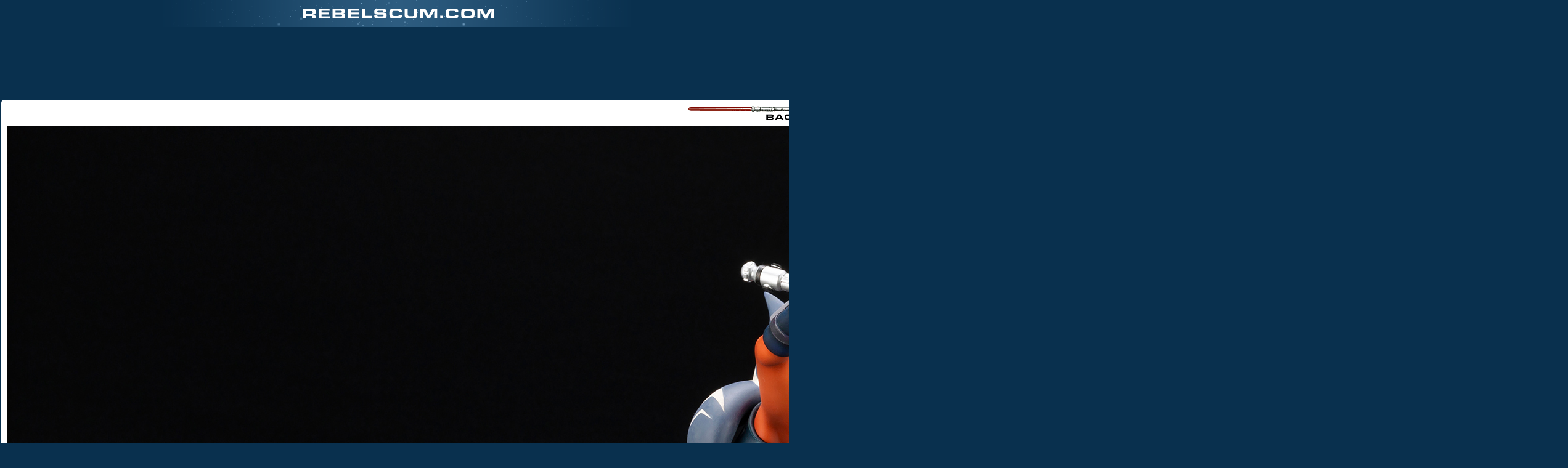

--- FILE ---
content_type: text/html
request_url: https://rebelscum.com/photo.asp?image=/2021/Ahsoka%20Tano%20ARTFX/SW179_ARTFX_Ahsoka_Tano_06.jpg
body_size: 19861
content:

<!DOCTYPE html PUBLIC "-//W3C//DTD XHTML 1.0 Transitional//EN" "http://www.w3.org/TR/xhtml1/DTD/xhtml1-transitional.dtd">
<html>
<head>
<title>Rebelscum.com; Star Wars Toy News Archive</title>
<meta name="description" content="Rebelscum.com Star Wars Toy News.">
<meta name="keywords" content="Star Wars, Rebelscum, Rebelscum.com, POTF2, POTF, Kenner, Power of the Force, Action Figures, News, Photo, Photo Archive, attack of the clones, toys, Hasbro, Prequel, Prequels, Episode 1, E1, E2, The Phantom Menace, Fandom Menace, Shadows of the Empire, Attack Of The Clones, Philip Wise">
<meta http-equiv="refresh" content="1800">
<link rel="stylesheet" type="text/css" href="/v3-style.css">

<!-- START ADVALLY-->
<script type="text/javascript" id="AdvallyRules" src="https://cdn.adligature.com/rs/prod/rules.js"></script>
<!-- END ADVALLY-->

<!-- analytics -->
<script type="text/javascript">
  var _gaq = _gaq || [];
  _gaq.push(['_setAccount', 'UA-2973792-2']);
  _gaq.push(['_trackPageview']);

  (function() {
    var ga = document.createElement('script'); ga.type = 'text/javascript'; ga.async = true;
    ga.src = ('https:' == document.location.protocol ? 'https://ssl' : 'http://www') + '.google-analytics.com/ga.js';
    var s = document.getElementsByTagName('script')[0]; s.parentNode.insertBefore(ga, s);
  })();

</script>
<!-- /analytics -->

</head>

<body bgcolor="#D9D9E2" text="#000000" link="#000080" vlink="#000080" topmargin="0" marginheight="0">

<div align="center">
<div><a href="/"><img border="0" src="/images/v3/photologo.gif" width="766" height="44"></a>
<p>
<div class="AdvallyTag" data-slot="/1093718/Rebelscum.com/Top_Leaderboard" id="Top_Leaderboard" data-autosize="728x90,300x250" multiple="true"></div>
<p>
</div>
<table><tr><td>
<div style="background-color: #fff; padding: 10px; text-align: center;
-moz-border-radius: 5px;
-webkit-border-radius: 5px;
border-radius: 5px; /* future proofing */
"><center>

<a href="JavaScript:onclick=history.go(-1);"><img border="0" src="/images/img-backtop.gif" width="310" height="23"></a>

<div style="padding: 10px 0;"><a href="JavaScript:onclick=history.go(-1);"><img src="/2021/Ahsoka Tano ARTFX/SW179_ARTFX_Ahsoka_Tano_06.jpg" alt="" border="0"></a></div>

<div style="padding: 10px 0;"><font size=4 face=verdana></font></div>

<div style="padding: 10px 0;" align="center">
<table cellspacing="4" width="500"><tr><td valign="top" bgcolor="#5772A2" align="left"><font face="Arial" color="FFFFFF"><strong>&nbsp;Latest News</strong></font></td></tr>

<tr><td align="left">

<div class="news-teaser">

<div class="news-thumbnails"><img class="w3-round-large w3-card-4" src="/2026/RR_DST.jpg" style="width:100%"></div><!-- END: news-thumbnails -->


<div class="news-headline"><a class="title" href="/story/front/Regal_Robot_New_Death_Star_Surface_Tiles_Now_Available_192213.asp">Regal Robot: New Death Star Surface Tiles Now Available</a></div><!-- END: news-teaser-headline -->
<div class="news-author">Posted by <script language="JavaScript" type="text/javascript"> <!--
document.write('<a href="&#32;&#109;&#97;&#105;&#108;&#116;&#111;&#58;&#99;&#111;&#111;&#108;&#116;&#111;&#121;&#114;&#101;&#118;&#105;&#101;&#119;&#64;&#121;&#97;&#104;&#111;&#111;&#46;&#99;&#111;&#109;">');
// --> </script>Nick</a> on <span class="news-date">January 21, 2026</span> at 07:29 PM CST | <a href="https://forum.rebelscum.com">Forums</a></div><!-- END: news-author -->


<div class="news-teaser-content">WAVE TWO brings THREE NEW DESIGNS to our line of Star Wars� magnets that draw inspiration from classic model-making and FX cleverness that helped create the look of the galaxy we all know and love!</div><!-- END: news-teaser-content -->


<div class="news-teaser-footer">
<div class="news-fullreport"><a class="news-btn-fullreport" href="/story/front/Regal_Robot_New_Death_Star_Surface_Tiles_Now_Available_192213.asp">FULL REPORT</a></div><!-- END: news-fullreport -->

<div class="news-options"><a href="javascript:msgsnd('Regal Robot: New Death Star Surface Tiles Now Available','/story/front/Regal_Robot_New_Death_Star_Surface_Tiles_Now_Available_192213.asp')">SEND</a></div><!-- END: news-send -->
<div class="clear"></div>
</div><!-- END: news-teaser-footer -->
</div><!-- END: news-teaser -->



<div class="news-teaser">

<div class="news-thumbnails"><img class="w3-round-large w3-card-4" src="/2026/HT_TKT.jpg" style="width:100%"></div><!-- END: news-thumbnails -->


<div class="news-headline"><a class="title" href="/story/front/Hot_Toys_TK_Stormtrooper_16th_Scale_Figure_192212.asp">Hot Toys: TK Stormtrooper 1/6th Scale Figure</a></div><!-- END: news-teaser-headline -->
<div class="news-author">Posted by <script language="JavaScript" type="text/javascript"> <!--
document.write('<a href="&#32;&#109;&#97;&#105;&#108;&#116;&#111;&#58;&#99;&#111;&#111;&#108;&#116;&#111;&#121;&#114;&#101;&#118;&#105;&#101;&#119;&#64;&#121;&#97;&#104;&#111;&#111;&#46;&#99;&#111;&#109;">');
// --> </script>Nick</a> on <span class="news-date">January 14, 2026</span> at 06:20 PM CST | <a href="https://forum.rebelscum.com">Forums</a></div><!-- END: news-author -->


<div class="news-teaser-content">In a surprise reveal, Hot Toys has returned to their fan-favorite Television Masterpiece line with a new Star Wars� action figure celebrating an early Imperial Stormtrooper � the TK series!</div><!-- END: news-teaser-content -->


<div class="news-teaser-footer">
<div class="news-fullreport"><a class="news-btn-fullreport" href="/story/front/Hot_Toys_TK_Stormtrooper_16th_Scale_Figure_192212.asp">FULL REPORT</a></div><!-- END: news-fullreport -->

<div class="news-options"><a href="javascript:msgsnd('Hot Toys: TK Stormtrooper 1/6th Scale Figure','/story/front/Hot_Toys_TK_Stormtrooper_16th_Scale_Figure_192212.asp')">SEND</a></div><!-- END: news-send -->
<div class="clear"></div>
</div><!-- END: news-teaser-footer -->
</div><!-- END: news-teaser -->



<div class="news-teaser">

<div class="news-thumbnails"><img class="w3-round-large w3-card-4" src="/2026/BBTS14JanT.jpg" style="width:100%"></div><!-- END: news-thumbnails -->


<div class="news-headline"><a class="title" href="/story/front/SPONSOR_BBTS_News_Star_Wars_Gremlins_Transformers_Anime_Batman_King_of_Fighters_More_192211.asp">SPONSOR: BBTS News - Star Wars, Gremlins, Transformers, Anime, Batman, King of Fighters & More!</a></div><!-- END: news-teaser-headline -->
<div class="news-author">Posted by <script language="JavaScript" type="text/javascript"> <!--
document.write('<a href="&#32;&#109;&#97;&#105;&#108;&#116;&#111;&#58;&#99;&#111;&#111;&#108;&#116;&#111;&#121;&#114;&#101;&#118;&#105;&#101;&#119;&#64;&#121;&#97;&#104;&#111;&#111;&#46;&#99;&#111;&#109;">');
// --> </script>Nick</a> on <span class="news-date">January 14, 2026</span> at 05:50 PM CST | <a href="https://forum.rebelscum.com">Forums</a></div><!-- END: news-author -->


<div class="news-teaser-content">New arrivals and preorders from our sponsor BBTS! Check out the details in the full article along with a newsletter that will take you to the latest products.</div><!-- END: news-teaser-content -->


<div class="news-teaser-footer">
<div class="news-fullreport"><a class="news-btn-fullreport" href="/story/front/SPONSOR_BBTS_News_Star_Wars_Gremlins_Transformers_Anime_Batman_King_of_Fighters_More_192211.asp">FULL REPORT</a></div><!-- END: news-fullreport -->

<div class="news-options"><a href="javascript:msgsnd('SPONSOR: BBTS News - Star Wars, Gremlins, Transformers, Anime, Batman, King of Fighters & More!','/story/front/SPONSOR_BBTS_News_Star_Wars_Gremlins_Transformers_Anime_Batman_King_of_Fighters_More_192211.asp')">SEND</a></div><!-- END: news-send -->
<div class="clear"></div>
</div><!-- END: news-teaser-footer -->
</div><!-- END: news-teaser -->



<div class="news-teaser">

<div class="news-thumbnails"><img class="w3-round-large w3-card-4" src="/2026/BS_JanFan.jpg" style="width:100%"></div><!-- END: news-thumbnails -->


<div class="news-headline"><a class="title" href="/story/front/Hasbro_Black_Series_January_Fanstream_Reveals_192210.asp">Hasbro: Black Series January Fanstream Reveals</a></div><!-- END: news-teaser-headline -->
<div class="news-author">Posted by <script language="JavaScript" type="text/javascript"> <!--
document.write('<a href="&#32;&#109;&#97;&#105;&#108;&#116;&#111;&#58;&#99;&#111;&#111;&#108;&#116;&#111;&#121;&#114;&#101;&#118;&#105;&#101;&#119;&#64;&#121;&#97;&#104;&#111;&#111;&#46;&#99;&#111;&#109;">');
// --> </script>Nick</a> on <span class="news-date">January 12, 2026</span> at 07:23 PM CST | <a href="https://forum.rebelscum.com">Forums</a></div><!-- END: news-author -->


<div class="news-teaser-content">During today�s Hasbro Pulse Fanstream, the Hasbro brand team unveiled the hottest new products inspired by beloved STAR WARS entertainment. The following THE BLACK SERIES pre-orders will go live on January 14 at 1PM ET on Hasbro Pulse, Amazon and Fan Channel retailers.</div><!-- END: news-teaser-content -->


<div class="news-teaser-footer">
<div class="news-fullreport"><a class="news-btn-fullreport" href="/story/front/Hasbro_Black_Series_January_Fanstream_Reveals_192210.asp">FULL REPORT</a></div><!-- END: news-fullreport -->

<div class="news-options"><a href="javascript:msgsnd('Hasbro: Black Series January Fanstream Reveals','/story/front/Hasbro_Black_Series_January_Fanstream_Reveals_192210.asp')">SEND</a></div><!-- END: news-send -->
<div class="clear"></div>
</div><!-- END: news-teaser-footer -->
</div><!-- END: news-teaser -->



<div class="news-teaser">

<div class="news-thumbnails"><img class="w3-round-large w3-card-4" src="/2026/BBTS7JanT.jpg" style="width:100%"></div><!-- END: news-thumbnails -->


<div class="news-headline"><a class="title" href="/story/front/SPONSOR_BBTS_News_DC_Comics_MOTU_Stranger_Things_SpongeBob_Transformers_More_192209.asp">SPONSOR: BBTS News - DC Comics, MOTU, Stranger Things, SpongeBob, Transformers & More!</a></div><!-- END: news-teaser-headline -->
<div class="news-author">Posted by <script language="JavaScript" type="text/javascript"> <!--
document.write('<a href="&#32;&#109;&#97;&#105;&#108;&#116;&#111;&#58;&#99;&#111;&#111;&#108;&#116;&#111;&#121;&#114;&#101;&#118;&#105;&#101;&#119;&#64;&#121;&#97;&#104;&#111;&#111;&#46;&#99;&#111;&#109;">');
// --> </script>Nick</a> on <span class="news-date">January 7, 2026</span> at 08:05 PM CST | <a href="https://forum.rebelscum.com">Forums</a></div><!-- END: news-author -->


<div class="news-teaser-content">New arrivals and preorders from our sponsor BBTS! Check out the details in the full article along with a newsletter that will take you to the latest products.</div><!-- END: news-teaser-content -->


<div class="news-teaser-footer">
<div class="news-fullreport"><a class="news-btn-fullreport" href="/story/front/SPONSOR_BBTS_News_DC_Comics_MOTU_Stranger_Things_SpongeBob_Transformers_More_192209.asp">FULL REPORT</a></div><!-- END: news-fullreport -->

<div class="news-options"><a href="javascript:msgsnd('SPONSOR: BBTS News - DC Comics, MOTU, Stranger Things, SpongeBob, Transformers & More!','/story/front/SPONSOR_BBTS_News_DC_Comics_MOTU_Stranger_Things_SpongeBob_Transformers_More_192209.asp')">SEND</a></div><!-- END: news-send -->
<div class="clear"></div>
</div><!-- END: news-teaser-footer -->
</div><!-- END: news-teaser -->



<div class="news-teaser">

<div class="news-thumbnails"><img class="w3-round-large w3-card-4" src="/2026/SW_Action.jpg" style="width:100%"></div><!-- END: news-thumbnails -->


<div class="news-headline"><a class="title" href="/story/front/Hasbro_Star_Wars_ActionVerse_192208.asp">Hasbro: Star Wars ActionVerse</a></div><!-- END: news-teaser-headline -->
<div class="news-author">Posted by <script language="JavaScript" type="text/javascript"> <!--
document.write('<a href="&#32;&#109;&#97;&#105;&#108;&#116;&#111;&#58;&#99;&#111;&#111;&#108;&#116;&#111;&#121;&#114;&#101;&#118;&#105;&#101;&#119;&#64;&#121;&#97;&#104;&#111;&#111;&#46;&#99;&#111;&#109;">');
// --> </script>Nick</a> on <span class="news-date">January 7, 2026</span> at 07:41 PM CST | <a href="https://forum.rebelscum.com">Forums</a></div><!-- END: news-author -->


<div class="news-teaser-content">Hasbro is ringing in the New Year with new Star Wars products.</div><!-- END: news-teaser-content -->


<div class="news-teaser-footer">
<div class="news-fullreport"><a class="news-btn-fullreport" href="/story/front/Hasbro_Star_Wars_ActionVerse_192208.asp">FULL REPORT</a></div><!-- END: news-fullreport -->

<div class="news-options"><a href="javascript:msgsnd('Hasbro: Star Wars ActionVerse','/story/front/Hasbro_Star_Wars_ActionVerse_192208.asp')">SEND</a></div><!-- END: news-send -->
<div class="clear"></div>
</div><!-- END: news-teaser-footer -->
</div><!-- END: news-teaser -->



<div class="news-teaser">

<div class="news-thumbnails"><img class="w3-round-large w3-card-4" src="/2025/LEGO_SW.jpg" style="width:100%"></div><!-- END: news-thumbnails -->


<div class="news-headline"><a class="title" href="/story/front/LEGO_New_Star_Wars_SMART_Play_System_192207.asp">LEGO: New Star Wars SMART Play System</a></div><!-- END: news-teaser-headline -->
<div class="news-author">Posted by <script language="JavaScript" type="text/javascript"> <!--
document.write('<a href="&#32;&#109;&#97;&#105;&#108;&#116;&#111;&#58;&#99;&#111;&#111;&#108;&#116;&#111;&#121;&#114;&#101;&#118;&#105;&#101;&#119;&#64;&#121;&#97;&#104;&#111;&#111;&#46;&#99;&#111;&#109;">');
// --> </script>Nick</a> on <span class="news-date">January 5, 2026</span> at 06:29 PM CST | <a href="https://forum.rebelscum.com">Forums</a></div><!-- END: news-author -->


<div class="news-teaser-content">The LEGO Group is introducing LEGO� SMART Play�, a new play innovation that brings LEGO creations to life like never before, powered by the LEGO SMART Brick, which allows LEGO builds to respond to how they are played with for the first time.</div><!-- END: news-teaser-content -->


<div class="news-teaser-footer">
<div class="news-fullreport"><a class="news-btn-fullreport" href="/story/front/LEGO_New_Star_Wars_SMART_Play_System_192207.asp">FULL REPORT</a></div><!-- END: news-fullreport -->

<div class="news-options"><a href="javascript:msgsnd('LEGO: New Star Wars SMART Play System','/story/front/LEGO_New_Star_Wars_SMART_Play_System_192207.asp')">SEND</a></div><!-- END: news-send -->
<div class="clear"></div>
</div><!-- END: news-teaser-footer -->
</div><!-- END: news-teaser -->



<div class="news-teaser">

<div class="news-thumbnails"><img class="w3-round-large w3-card-4" src="/2025/BBTS17DecT.jpg" style="width:100%"></div><!-- END: news-thumbnails -->


<div class="news-headline"><a class="title" href="/story/front/SPONSOR_BBTS_News_MASK_in_stock_Plus_TMNT_Godzilla_Marvel_Fallout_anime_more_192206.asp">SPONSOR: BBTS News - M.A.S.K. in stock! Plus TMNT, Godzilla, Marvel, Fallout, anime & more!</a></div><!-- END: news-teaser-headline -->
<div class="news-author">Posted by <script language="JavaScript" type="text/javascript"> <!--
document.write('<a href="&#32;&#109;&#97;&#105;&#108;&#116;&#111;&#58;&#99;&#111;&#111;&#108;&#116;&#111;&#121;&#114;&#101;&#118;&#105;&#101;&#119;&#64;&#121;&#97;&#104;&#111;&#111;&#46;&#99;&#111;&#109;">');
// --> </script>Nick</a> on <span class="news-date">December 17, 2025</span> at 06:57 PM CST | <a href="https://forum.rebelscum.com">Forums</a></div><!-- END: news-author -->


<div class="news-teaser-content">New arrivals and preorders from our sponsor BBTS! Check out the details in the full article along with a newsletter that will take you to the latest products.</div><!-- END: news-teaser-content -->


<div class="news-teaser-footer">
<div class="news-fullreport"><a class="news-btn-fullreport" href="/story/front/SPONSOR_BBTS_News_MASK_in_stock_Plus_TMNT_Godzilla_Marvel_Fallout_anime_more_192206.asp">FULL REPORT</a></div><!-- END: news-fullreport -->

<div class="news-options"><a href="javascript:msgsnd('SPONSOR: BBTS News - M.A.S.K. in stock! Plus TMNT, Godzilla, Marvel, Fallout, anime & more!','/story/front/SPONSOR_BBTS_News_MASK_in_stock_Plus_TMNT_Godzilla_Marvel_Fallout_anime_more_192206.asp')">SEND</a></div><!-- END: news-send -->
<div class="clear"></div>
</div><!-- END: news-teaser-footer -->
</div><!-- END: news-teaser -->



<div class="news-teaser">

<div class="news-thumbnails"><img class="w3-round-large w3-card-4" src="/2025/HT_Magna.jpg" style="width:100%"></div><!-- END: news-thumbnails -->


<div class="news-headline"><a class="title" href="/story/front/Hot_Toys_MagnaGuard_16th_Figure_192205.asp">Hot Toys: MagnaGuard 1/6th Figure</a></div><!-- END: news-teaser-headline -->
<div class="news-author">Posted by <script language="JavaScript" type="text/javascript"> <!--
document.write('<a href="&#32;&#109;&#97;&#105;&#108;&#116;&#111;&#58;&#99;&#111;&#111;&#108;&#116;&#111;&#121;&#114;&#101;&#118;&#105;&#101;&#119;&#64;&#121;&#97;&#104;&#111;&#111;&#46;&#99;&#111;&#109;">');
// --> </script>Nick</a> on <span class="news-date">December 16, 2025</span> at 04:29 PM CST | <a href="https://forum.rebelscum.com">Forums</a></div><!-- END: news-author -->


<div class="news-teaser-content">The MagnaGuard� 1/6 Scale Collectible Figure by Hot Toys brilliantly recreates this fearsome droid in incredible detail.</div><!-- END: news-teaser-content -->


<div class="news-teaser-footer">
<div class="news-fullreport"><a class="news-btn-fullreport" href="/story/front/Hot_Toys_MagnaGuard_16th_Figure_192205.asp">FULL REPORT</a></div><!-- END: news-fullreport -->

<div class="news-options"><a href="javascript:msgsnd('Hot Toys: MagnaGuard 1/6th Figure','/story/front/Hot_Toys_MagnaGuard_16th_Figure_192205.asp')">SEND</a></div><!-- END: news-send -->
<div class="clear"></div>
</div><!-- END: news-teaser-footer -->
</div><!-- END: news-teaser -->



<div class="news-teaser">

<div class="news-thumbnails"><img class="w3-round-large w3-card-4" src="/2025/HT_SnowC.jpg" style="width:100%"></div><!-- END: news-thumbnails -->


<div class="news-headline"><a class="title" href="/story/front/Hot_Toys_Snowtrooper_Commander_16th_Figure_192204.asp">Hot Toys: Snowtrooper Commander 1/6th Figure</a></div><!-- END: news-teaser-headline -->
<div class="news-author">Posted by <script language="JavaScript" type="text/javascript"> <!--
document.write('<a href="&#32;&#109;&#97;&#105;&#108;&#116;&#111;&#58;&#99;&#111;&#111;&#108;&#116;&#111;&#121;&#114;&#101;&#118;&#105;&#101;&#119;&#64;&#121;&#97;&#104;&#111;&#111;&#46;&#99;&#111;&#109;">');
// --> </script>Nick</a> on <span class="news-date">December 3, 2025</span> at 05:53 PM CST | <a href="https://forum.rebelscum.com">Forums</a></div><!-- END: news-author -->


<div class="news-teaser-content">In a surprise winter reveal, Hot Toys has announced the Snowtrooper Commander� 1/6 Scale Collectible Figure � a highly detailed tribute to the Imperial leadership that spearheaded one of the saga�s most iconic battles.</div><!-- END: news-teaser-content -->


<div class="news-teaser-footer">
<div class="news-fullreport"><a class="news-btn-fullreport" href="/story/front/Hot_Toys_Snowtrooper_Commander_16th_Figure_192204.asp">FULL REPORT</a></div><!-- END: news-fullreport -->

<div class="news-options"><a href="javascript:msgsnd('Hot Toys: Snowtrooper Commander 1/6th Figure','/story/front/Hot_Toys_Snowtrooper_Commander_16th_Figure_192204.asp')">SEND</a></div><!-- END: news-send -->
<div class="clear"></div>
</div><!-- END: news-teaser-footer -->
</div><!-- END: news-teaser -->



</td></tr>
</table>
</div>

<a href="/"><font size=4 face=verdana>Back to Rebelscum.com</a></font></td>

</div></center>
</td></tr></table>
</body>

</html>


--- FILE ---
content_type: text/html; charset=utf-8
request_url: https://www.google.com/recaptcha/api2/aframe
body_size: 267
content:
<!DOCTYPE HTML><html><head><meta http-equiv="content-type" content="text/html; charset=UTF-8"></head><body><script nonce="xabs3dfjjwQu_yIC3OIWSA">/** Anti-fraud and anti-abuse applications only. See google.com/recaptcha */ try{var clients={'sodar':'https://pagead2.googlesyndication.com/pagead/sodar?'};window.addEventListener("message",function(a){try{if(a.source===window.parent){var b=JSON.parse(a.data);var c=clients[b['id']];if(c){var d=document.createElement('img');d.src=c+b['params']+'&rc='+(localStorage.getItem("rc::a")?sessionStorage.getItem("rc::b"):"");window.document.body.appendChild(d);sessionStorage.setItem("rc::e",parseInt(sessionStorage.getItem("rc::e")||0)+1);localStorage.setItem("rc::h",'1769382314194');}}}catch(b){}});window.parent.postMessage("_grecaptcha_ready", "*");}catch(b){}</script></body></html>